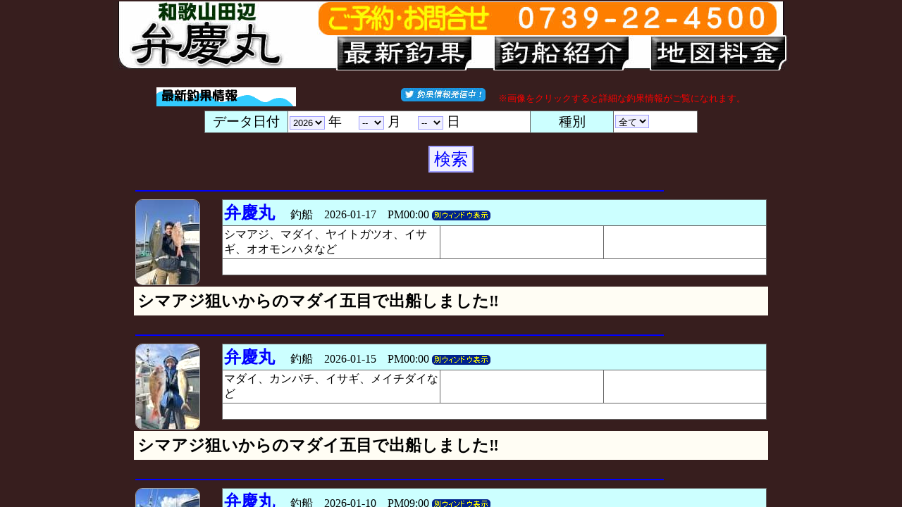

--- FILE ---
content_type: text/html
request_url: https://minnaga.com/benkeimaru/chiyoka.html
body_size: 714
content:
<!DOCTYPE HTML PUBLIC "-//W3C//DTD HTML 4.01 Transitional//EN">
<HTML>
<HEAD>
<META http-equiv="Content-Type" content="text/html; charset=Shift_JIS">
<META http-equiv="Content-Style-Type" content="text/css">
<META NAME="KEYWORDS" CONTENT="和歌山,田辺,弁慶丸,釣り,釣り船">
<META NAME="DESCRIPTION" CONTENT="和歌山 田辺の釣り船「弁慶丸」です。最新釣果をリアルタイム更新中！　和歌山田辺での船釣りをお楽しみください。仮眠所・無料駐車場をご用意しています">
<TITLE>和歌山 田辺 弁慶丸 | 最新釣果</TITLE>
<meta http-equiv="Pragma" content="no-cache" />
<meta http-equiv="cache-control" content="no-cache" />


</HEAD>
<FRAMESET rows="100,*" frameborder="NO" border="0">
<FRAME name="left" src="menu.html?2022" noresize marginwidth="0" marginheight="0" scrolling="NO">
<FRAME name="right" src="https://minnaga.com/system/benkei/contents/fish/fish_listup.php">
<NOFRAMES>
<BODY>
<P>このページを表示するには、フレームをサポートしているブラウザが必要です。<br><br>
キーワード：釣り大好きみんながドットこむ、和歌山　田辺　弁慶丸</P>
</BODY>
</NOFRAMES>
</FRAMESET>
</HTML>

--- FILE ---
content_type: text/html
request_url: https://minnaga.com/benkeimaru/menu.html?2022
body_size: 1604
content:
<!DOCTYPE HTML PUBLIC "-//W3C//DTD HTML 4.01 Transitional//EN">

<html>
<head>
<META NAME="KEYWORDS" CONTENT="和歌山,田辺,弁慶丸,釣り船">
<META NAME="DESCRIPTION" CONTENT="和歌山 田辺の釣り船「弁慶丸」です。ご予約・お問合せ0739-22-4500　最新釣果を随時更新しています。和歌山田辺での船釣りをお楽しみください。仮眠所・無料駐車場をご用意しています">
<TITLE>弁慶丸 | 和歌山 田辺　釣り船</TITLE>
<META http-equiv="Content-Type" content="text/html; charset=Shift_JIS">
<meta http-equiv="Pragma" content="no-cache" />
<meta http-equiv="cache-control" content="no-cache" />


<script language="JavaScript">
<!--
function MM_findObj(n, d) { //v4.01
  var p,i,x;  if(!d) d=document; if((p=n.indexOf("?"))>0&&parent.frames.length) {
    d=parent.frames[n.substring(p+1)].document; n=n.substring(0,p);}
  if(!(x=d[n])&&d.all) x=d.all[n]; for (i=0;!x&&i<d.forms.length;i++) x=d.forms[i][n];
  for(i=0;!x&&d.layers&&i<d.layers.length;i++) x=MM_findObj(n,d.layers[i].document);
  if(!x && d.getElementById) x=d.getElementById(n); return x;
}
function MM_swapImage() { //v3.0
  var i,j=0,x,a=MM_swapImage.arguments; document.MM_sr=new Array; for(i=0;i<(a.length-2);i+=3)
   if ((x=MM_findObj(a[i]))!=null){document.MM_sr[j++]=x; if(!x.oSrc) x.oSrc=x.src; x.src=a[i+2];}
}
function MM_swapImgRestore() { //v3.0
  var i,x,a=document.MM_sr; for(i=0;a&&i<a.length&&(x=a[i])&&x.oSrc;i++) x.src=x.oSrc;
}

function MM_preloadImages() { //v3.0
  var d=document; if(d.images){ if(!d.MM_p) d.MM_p=new Array();
    var i,j=d.MM_p.length,a=MM_preloadImages.arguments; for(i=0; i<a.length; i++)
    if (a[i].indexOf("#")!=0){ d.MM_p[j]=new Image; d.MM_p[j++].src=a[i];}}
}

//-->
</script>
<STYLE type="text/css">
<!--
BODY{
margin-top : 1px;
margin-left : 1px;
margin-right : 1px;
margin-bottom : 1px;
}
-->
</STYLE>
</head>
<body bgcolor="#371e1e" onLoad="MM_preloadImages('images/menu_r2_c2_s2.jpg','images/menu_r2_c3_s2.jpg','images/menu_r2_c4_s2.jpg');">
<CENTER>
<table border="0" cellpadding="0" cellspacing="0" width="960">
<!-- fwtable fwsrc="menu.png" fwpage="繝壹・繧ｸ 1" fwbase="menu.jpg" fwstyle="GoLive" fwdocid = "791674045" fwnested="0" -->

<tr>
<td><img src="images/spacer.gif" width="258" height="1" border="0" alt=""></td>
<td><img src="images/spacer.gif" width="265" height="1" border="0" alt=""></td>
<td><img src="images/spacer.gif" width="223" height="1" border="0" alt=""></td>
<td><img src="images/spacer.gif" width="214" height="1" border="0" alt=""></td>
<td><img src="images/spacer.gif" width="1" height="1" border="0" alt=""></td>
</tr>
<tr>
<td rowspan="2"><A href="https://minnaga.com/benkeimaru/" target="_top"><IMG name="menu_r1_c1" src="images/menu_r1_c1.jpg" width="258" height="100" border="0" alt="和歌山田辺の釣船　弁慶丸"></A></td>
<td colspan="3"><IMG name="menu_r1_c2" src="images/menu_r1_c2_002.jpg" width="702" height="48" border="0" alt="ご予約・お問合せ　0739-22-4500"></td>
<td><img src="images/spacer.gif" width="1" height="48" border="0" alt=""></td>
</tr>
<tr>
<td><a href="chiyoka.html" target="_top" onMouseOut="MM_swapImgRestore();" onMouseOver="MM_swapImage('menu_r2_c2','','images/menu_r2_c2_s2.jpg',1);"><img name="menu_r2_c2" src="images/menu_r2_c2.jpg" width="265" height="52" border="0" alt="弁慶丸　最新釣果"></a></td>
<td><a href="syokai.html" target="_top" onMouseOut="MM_swapImgRestore();" onMouseOver="MM_swapImage('menu_r2_c3','','images/menu_r2_c3_s2.jpg',1);"><img name="menu_r2_c3" src="images/menu_r2_c3.jpg" width="223" height="52" border="0" alt="弁慶丸の紹介"></a></td>
<td><a href="map.html" target="_top" onMouseOut="MM_swapImgRestore();" onMouseOver="MM_swapImage('menu_r2_c4','','images/menu_r2_c4_s2.jpg',1);"><img name="menu_r2_c4" src="images/menu_r2_c4.jpg" width="214" height="52" border="0" alt="弁慶丸　地図と料金"></a></td>
<td><img src="images/spacer.gif" width="1" height="52" border="0" alt=""></td>
</tr>

</table>
</CENTER>
</body>
</html>


--- FILE ---
content_type: text/html
request_url: https://minnaga.com/system/benkei/contents/fish/fish_listup.php
body_size: 4491
content:

<html>
<head>
<title>釣果情報一覧 | 釣り大好き！</title>
<meta http-equiv="Content-Type" content="text/html; charset=Shift_JIS">
<meta http-equiv="Content-Style-Type" content="text/css">
<link rel="stylesheet" href="../../../../funecss.css?202103" type="text/css">
<script type="text/javascript">
function uaLinkChanger($id,$url) {
    var link = document.getElementById($id);
    var ua = navigator.userAgent;
    if ((ua.indexOf('iPhone') > 0 && ua.indexOf('iPad') == -1) ||
        ua.indexOf('iPod') > 0 || ua.indexOf('Android') > 0) {
        link.href = $url;
    }
}
</script>
<script type="text/javascript">
(function(){
    var ua = navigator.userAgent.toUpperCase();
    if(ua.indexOf('IPHONE') != -1 || (ua.indexOf('ANDROID') != -1 && ua.indexOf('MOBILE') != -1)){
        location.href = 'fish_listup_sp.php';
    }
}());
</script>
<script src="https://flux-cdn.com/client/00722/minnaga_00858.min.js" async></script>

</head>

<body bgcolor="#371e1e"><center>

<!-- 広告開始 -->

<center>

<div data-as-slot-id="/00722/00858/PC/all_head_billboard_01"></div>

</center>

<!-- 広告終了 -->


	<table width="840" border="0" cellspacing="0" cellpadding="2">
		<tr>
			<td width="210">　</td>
			<td>　</td>
		</tr>
		<tr>
			<td width="210"><img src="../image/tit_chouka.gif" width="198" height="27"></td>
			<td class="tpc" align="right"><A target="_blank" href="https://twitter.com/minnaga_com/"><img src="../../../images/twitter_baner.png" width="130" height="19" border="0"></a>　※画像をクリックすると詳細な釣果情報がご覧になれます。</td>
		</tr>
		<tr>
			<td align="right" class="tpc" width="210"></td>
			<td align="right"></td>
		</tr>
	</table>

	<form method="post" action="./fish_listup.php">
	<input type="hidden" name="sea_gy_id" value="benkei">
<input type="hidden" name="sea_gy_id" value="benkei">
<input type="hidden" name="sea_year" value="">
<input type="hidden" name="sea_month" value="">
<input type="hidden" name="sea_day" value="">
	<table width="700" border="0" cellspacing="1" cellpadding="2" bgcolor="#666666">
		<tr bgcolor="#FFFFFF">
			<td width="100" bgcolor="#CCFFFF" align="center" class="tp" height="14">データ日付</td>
			<td width="300" class="tp" height="14">

				<select name="sea_year" class="input">
<option value="2026" selected>2026</option>
<option value="2025">2025</option>
<option value="2024">2024</option>
<option value="2023">2023</option>
<option value="2022">2022</option>
<option value="2021">2021</option>
<option value="2020">2020</option>
<option value="2019">2019</option>
<option value="2018">2018</option>
<option value="2017">2017</option>
<option value="2016">2016</option>
<option value="2015">2015</option>
<option value="2014">2014</option>
<option value="2013">2013</option>
<option value="2012">2012</option>
<option value="2011">2011</option>
<option value="2010">2010</option>
<option value="2009">2009</option>
<option value="2008">2008</option>
<option value="2007">2007</option>
<option value="2006">2006</option>
<option value="2005">2005</option>
<option value="2004">2004</option>
<option value="2003">2003</option>
<option value="2002">2002</option>
<option value="2001">2001</option>
<option value="2000">2000</option>
				</select>
				年　
				<select name="sea_month" class="input">
						<option value="">--</option>
<option value="01">01</option>
<option value="02">02</option>
<option value="03">03</option>
<option value="04">04</option>
<option value="05">05</option>
<option value="06">06</option>
<option value="07">07</option>
<option value="08">08</option>
<option value="09">09</option>
<option value="10">10</option>
<option value="11">11</option>
<option value="12">12</option>
				</select>
				月　
				<select name="sea_day" class="input">
						<option value="">--</option>
<option value="01">01</option>
<option value="02">02</option>
<option value="03">03</option>
<option value="04">04</option>
<option value="05">05</option>
<option value="06">06</option>
<option value="07">07</option>
<option value="08">08</option>
<option value="09">09</option>
<option value="10">10</option>
<option value="11">11</option>
<option value="12">12</option>
<option value="13">13</option>
<option value="14">14</option>
<option value="15">15</option>
<option value="16">16</option>
<option value="17">17</option>
<option value="18">18</option>
<option value="19">19</option>
<option value="20">20</option>
<option value="21">21</option>
<option value="22">22</option>
<option value="23">23</option>
<option value="24">24</option>
<option value="25">25</option>
<option value="26">26</option>
<option value="27">27</option>
<option value="28">28</option>
<option value="29">29</option>
<option value="30">30</option>
<option value="31">31</option>
				</select>
				日 </td>
			<td width="100"bgcolor="#CCFFFF" align="center" class="tp" >種別</td>
			<td width="100" class="tp">
				<select name="sea_class" class="input">
<option value="" selected>全て</option>
<option value="1">釣船</option>
				</select>
			</td>
		</tr>
	</table>
	<br>
	<input type="submit" value="検索" class="button">
	</form>



<!-- Listup_Data_Output Start -->
	<table width="900" border="0" cellspacing="0" cellpadding="2">
		<tr>
			<td colspan="2" height="20"><img src="../image/blue_space.gif" width="750" height="2">
			</td>
		</tr>
		<tr>
			<td height="120" width="121"><a href="./fish_details.php?sea_id=760350&cont_name=%95%D9%8Cc%8A%DB">
			<img src="../../../benkei/image_dir/thumb/tn_20260117120450_1.jpg?220644" style="filter: brightness(110%); contrast(110%); border: 1px solid #999999; border-radius: 10px;  "></a>
			</td>
			<td align="left" width="780" valign="top" height="120">
				<table width="100%" border="0" cellspacing="1" cellpadding="2" bgcolor="#666666">
					<tr bgcolor="#CCFFFF">
						<td colspan="3" class="tpz">
						<a href="https://minnaga.com/benkeimaru/" target="_blank" style="font-size : 24px;font-weight : bold;">
						弁慶丸						</a>　釣船　2026-01-17　PM00:00						<a href="./fish_details.php?sea_id=760350&cont_name=%95%D9%8Cc%8A%DB" target="_blank">
						<img src="../../../images/bo_detail.gif" align="absmiddle" border="0">
						</a>
						</td>
					</tr>
					<tr bgcolor="#FFFFFF">
						<td width="40%" class="tp2">シマアジ、マダイ、ヤイトガツオ、イサギ、オオモンハタなど</td>
						<td width="30%" class="tp2">
					</td>
						<td width="30%" class="tp2">
						</td>
					</tr>
					<tr bgcolor="#FFFFFF">
						<td colspan="3" class="tp2">　　　</td>
					</tr>
				</table>
			</td>
		</tr>
	</table>

	<table width="900" border="0" cellspacing="0" cellpadding="5">


					<tr bgcolor="#FFFdf4">
						<td colspan="3" class="tp">
							<B style="font-size : 23px;">シマアジ狙いからのマダイ五目で出船しました&#8252;&#65039;</B>
						</td>
					</tr>
				</table>
			</td>
		</tr>
	</table>
<br>






	<table width="900" border="0" cellspacing="0" cellpadding="2">
		<tr>
			<td colspan="2" height="20"><img src="../image/blue_space.gif" width="750" height="2">
			</td>
		</tr>
		<tr>
			<td height="120" width="121"><a href="./fish_details.php?sea_id=760244&cont_name=%95%D9%8Cc%8A%DB">
			<img src="../../../benkei/image_dir/thumb/tn_20260115125731_1.jpg?220644" style="filter: brightness(110%); contrast(110%); border: 1px solid #999999; border-radius: 10px;  "></a>
			</td>
			<td align="left" width="780" valign="top" height="120">
				<table width="100%" border="0" cellspacing="1" cellpadding="2" bgcolor="#666666">
					<tr bgcolor="#CCFFFF">
						<td colspan="3" class="tpz">
						<a href="https://minnaga.com/benkeimaru/" target="_blank" style="font-size : 24px;font-weight : bold;">
						弁慶丸						</a>　釣船　2026-01-15　PM00:00						<a href="./fish_details.php?sea_id=760244&cont_name=%95%D9%8Cc%8A%DB" target="_blank">
						<img src="../../../images/bo_detail.gif" align="absmiddle" border="0">
						</a>
						</td>
					</tr>
					<tr bgcolor="#FFFFFF">
						<td width="40%" class="tp2">マダイ、カンパチ、イサギ、メイチダイなど</td>
						<td width="30%" class="tp2">
					</td>
						<td width="30%" class="tp2">
						</td>
					</tr>
					<tr bgcolor="#FFFFFF">
						<td colspan="3" class="tp2">　　　</td>
					</tr>
				</table>
			</td>
		</tr>
	</table>

	<table width="900" border="0" cellspacing="0" cellpadding="5">


					<tr bgcolor="#FFFdf4">
						<td colspan="3" class="tp">
							<B style="font-size : 23px;">シマアジ狙いからのマダイ五目で出船しました&#8252;&#65039;</B>
						</td>
					</tr>
				</table>
			</td>
		</tr>
	</table>
<br>






	<table width="900" border="0" cellspacing="0" cellpadding="2">
		<tr>
			<td colspan="2" height="20"><img src="../image/blue_space.gif" width="750" height="2">
			</td>
		</tr>
		<tr>
			<td height="120" width="121"><a href="./fish_details.php?sea_id=760126&cont_name=%95%D9%8Cc%8A%DB">
			<img src="../../../benkei/image_dir/thumb/tn_20260111090739_1.jpg?220644" style="filter: brightness(110%); contrast(110%); border: 1px solid #999999; border-radius: 10px;  "></a>
			</td>
			<td align="left" width="780" valign="top" height="120">
				<table width="100%" border="0" cellspacing="1" cellpadding="2" bgcolor="#666666">
					<tr bgcolor="#CCFFFF">
						<td colspan="3" class="tpz">
						<a href="https://minnaga.com/benkeimaru/" target="_blank" style="font-size : 24px;font-weight : bold;">
						弁慶丸						</a>　釣船　2026-01-10　PM09:00						<a href="./fish_details.php?sea_id=760126&cont_name=%95%D9%8Cc%8A%DB" target="_blank">
						<img src="../../../images/bo_detail.gif" align="absmiddle" border="0">
						</a>
						</td>
					</tr>
					<tr bgcolor="#FFFFFF">
						<td width="40%" class="tp2">シマアジ、マダイ、カンパチ、イサギ、メイチダイなど</td>
						<td width="30%" class="tp2">
					</td>
						<td width="30%" class="tp2">
						</td>
					</tr>
					<tr bgcolor="#FFFFFF">
						<td colspan="3" class="tp2">　　　</td>
					</tr>
				</table>
			</td>
		</tr>
	</table>

	<table width="900" border="0" cellspacing="0" cellpadding="5">


					<tr bgcolor="#FFFdf4">
						<td colspan="3" class="tp">
							<B style="font-size : 23px;">シマアジ狙いからのマダイ五目で出船しました&#8252;&#65039;</B>
						</td>
					</tr>
				</table>
			</td>
		</tr>
	</table>
<br>






	<table width="900" border="0" cellspacing="0" cellpadding="2">
		<tr>
			<td colspan="2" height="20"><img src="../image/blue_space.gif" width="750" height="2">
			</td>
		</tr>
		<tr>
			<td height="120" width="121"><a href="./fish_details.php?sea_id=759903&cont_name=%95%D9%8Cc%8A%DB">
			<img src="../../../benkei/image_dir/thumb/tn_20260107123104_1.jpg?220644" style="filter: brightness(110%); contrast(110%); border: 1px solid #999999; border-radius: 10px;  "></a>
			</td>
			<td align="left" width="780" valign="top" height="120">
				<table width="100%" border="0" cellspacing="1" cellpadding="2" bgcolor="#666666">
					<tr bgcolor="#CCFFFF">
						<td colspan="3" class="tpz">
						<a href="https://minnaga.com/benkeimaru/" target="_blank" style="font-size : 24px;font-weight : bold;">
						弁慶丸						</a>　釣船　2026-01-07　PM00:00						<a href="./fish_details.php?sea_id=759903&cont_name=%95%D9%8Cc%8A%DB" target="_blank">
						<img src="../../../images/bo_detail.gif" align="absmiddle" border="0">
						</a>
						</td>
					</tr>
					<tr bgcolor="#FFFFFF">
						<td width="40%" class="tp2">シマアジ、マダイ、カンパチ、アオハタ、イサギなど</td>
						<td width="30%" class="tp2">
					</td>
						<td width="30%" class="tp2">
						</td>
					</tr>
					<tr bgcolor="#FFFFFF">
						<td colspan="3" class="tp2">　　　</td>
					</tr>
				</table>
			</td>
		</tr>
	</table>

	<table width="900" border="0" cellspacing="0" cellpadding="5">


					<tr bgcolor="#FFFdf4">
						<td colspan="3" class="tp">
							<B style="font-size : 23px;">シマアジ狙いからのマダイ五目で出船しました&#8252;&#65039;船中レギュラーサイズシマアジ3匹、ミニシマアジ1匹でした。</B>
						</td>
					</tr>
				</table>
			</td>
		</tr>
	</table>
<br>






	<table width="900" border="0" cellspacing="0" cellpadding="2">
		<tr>
			<td colspan="2" height="20"><img src="../image/blue_space.gif" width="750" height="2">
			</td>
		</tr>
		<tr>
			<td height="120" width="121"><a href="./fish_details.php?sea_id=759832&cont_name=%95%D9%8Cc%8A%DB">
			<img src="../../../benkei/image_dir/thumb/tn_20260105152733_1.jpg?220644" style="filter: brightness(110%); contrast(110%); border: 1px solid #999999; border-radius: 10px;  "></a>
			</td>
			<td align="left" width="780" valign="top" height="120">
				<table width="100%" border="0" cellspacing="1" cellpadding="2" bgcolor="#666666">
					<tr bgcolor="#CCFFFF">
						<td colspan="3" class="tpz">
						<a href="https://minnaga.com/benkeimaru/" target="_blank" style="font-size : 24px;font-weight : bold;">
						弁慶丸						</a>　釣船　2026-01-05　PM03:00						<a href="./fish_details.php?sea_id=759832&cont_name=%95%D9%8Cc%8A%DB" target="_blank">
						<img src="../../../images/bo_detail.gif" align="absmiddle" border="0">
						</a>
						</td>
					</tr>
					<tr bgcolor="#FFFFFF">
						<td width="40%" class="tp2">シマアジ、マダイ、カンパチ、コロダイ、チダイ、イサギなど</td>
						<td width="30%" class="tp2">
					</td>
						<td width="30%" class="tp2">
						</td>
					</tr>
					<tr bgcolor="#FFFFFF">
						<td colspan="3" class="tp2">　　　</td>
					</tr>
				</table>
			</td>
		</tr>
	</table>

	<table width="900" border="0" cellspacing="0" cellpadding="5">


					<tr bgcolor="#FFFdf4">
						<td colspan="3" class="tp">
							<B style="font-size : 23px;">シマアジ狙いからのマダイ五目で出船しました&#8252;&#65039;</B>
						</td>
					</tr>
				</table>
			</td>
		</tr>
	</table>
<br>






	<table width="900" border="0" cellspacing="0" cellpadding="2">
		<tr>
			<td colspan="2" height="20"><img src="../image/blue_space.gif" width="750" height="2">
			</td>
		</tr>
		<tr>
			<td height="120" width="121"><a href="./fish_details.php?sea_id=759676&cont_name=%95%D9%8Cc%8A%DB">
			<img src="../../../benkei/image_dir/thumb/tn_20260103080738_1.jpg?220644" style="filter: brightness(110%); contrast(110%); border: 1px solid #999999; border-radius: 10px;  "></a>
			</td>
			<td align="left" width="780" valign="top" height="120">
				<table width="100%" border="0" cellspacing="1" cellpadding="2" bgcolor="#666666">
					<tr bgcolor="#CCFFFF">
						<td colspan="3" class="tpz">
						<a href="https://minnaga.com/benkeimaru/" target="_blank" style="font-size : 24px;font-weight : bold;">
						弁慶丸						</a>　釣船　2026-01-03　AM08:00						<a href="./fish_details.php?sea_id=759676&cont_name=%95%D9%8Cc%8A%DB" target="_blank">
						<img src="../../../images/bo_detail.gif" align="absmiddle" border="0">
						</a>
						</td>
					</tr>
					<tr bgcolor="#FFFFFF">
						<td width="40%" class="tp2">シマアジ</td>
						<td width="30%" class="tp2">
					</td>
						<td width="30%" class="tp2">
						</td>
					</tr>
					<tr bgcolor="#FFFFFF">
						<td colspan="3" class="tp2">　　　</td>
					</tr>
				</table>
			</td>
		</tr>
	</table>

	<table width="900" border="0" cellspacing="0" cellpadding="5">


					<tr bgcolor="#FFFdf4">
						<td colspan="3" class="tp">
							<B style="font-size : 23px;">シマアジ狙いで出船しました&#8252;&#65039;船中シマアジ48&#12316;55cm3匹、マダイ 2匹、タマミ、メイチダイなど釣れました。強風、悪天候のため7時までの釣果です。</B>
						</td>
					</tr>
				</table>
			</td>
		</tr>
	</table>
<br>






	<table width="900" border="0" cellspacing="0" cellpadding="2">
		<tr>
			<td colspan="2" height="20"><img src="../image/blue_space.gif" width="750" height="2">
			</td>
		</tr>
		<tr>
			<td height="120" width="121"><a href="./fish_details.php?sea_id=759295&cont_name=%95%D9%8Cc%8A%DB">
			<img src="../../../benkei/image_dir/thumb/tn_20251229065052_1.jpg?220644" style="filter: brightness(110%); contrast(110%); border: 1px solid #999999; border-radius: 10px;  "></a>
			</td>
			<td align="left" width="780" valign="top" height="120">
				<table width="100%" border="0" cellspacing="1" cellpadding="2" bgcolor="#666666">
					<tr bgcolor="#CCFFFF">
						<td colspan="3" class="tpz">
						<a href="https://minnaga.com/benkeimaru/" target="_blank" style="font-size : 24px;font-weight : bold;">
						弁慶丸						</a>　釣船　2025-12-28　PM06:00						<a href="./fish_details.php?sea_id=759295&cont_name=%95%D9%8Cc%8A%DB" target="_blank">
						<img src="../../../images/bo_detail.gif" align="absmiddle" border="0">
						</a>
						</td>
					</tr>
					<tr bgcolor="#FFFFFF">
						<td width="40%" class="tp2">カンパチ、メジロ、小鯛、メイチダイ、イサギなど</td>
						<td width="30%" class="tp2">
					</td>
						<td width="30%" class="tp2">
						</td>
					</tr>
					<tr bgcolor="#FFFFFF">
						<td colspan="3" class="tp2">　　　</td>
					</tr>
				</table>
			</td>
		</tr>
	</table>

	<table width="900" border="0" cellspacing="0" cellpadding="5">


					<tr bgcolor="#FFFdf4">
						<td colspan="3" class="tp">
							<B style="font-size : 23px;">シマアジ狙いからのオキアミ五目で出船しました&#8252;&#65039;</B>
						</td>
					</tr>
				</table>
			</td>
		</tr>
	</table>
<br>






	<table width="900" border="0" cellspacing="0" cellpadding="2">
		<tr>
			<td colspan="2" height="20"><img src="../image/blue_space.gif" width="750" height="2">
			</td>
		</tr>
		<tr>
			<td height="120" width="121"><a href="./fish_details.php?sea_id=759154&cont_name=%95%D9%8Cc%8A%DB">
			<img src="../../../benkei/image_dir/thumb/tn_20251227171021_1.jpg?220644" style="filter: brightness(110%); contrast(110%); border: 1px solid #999999; border-radius: 10px;  "></a>
			</td>
			<td align="left" width="780" valign="top" height="120">
				<table width="100%" border="0" cellspacing="1" cellpadding="2" bgcolor="#666666">
					<tr bgcolor="#CCFFFF">
						<td colspan="3" class="tpz">
						<a href="https://minnaga.com/benkeimaru/" target="_blank" style="font-size : 24px;font-weight : bold;">
						弁慶丸						</a>　釣船　2025-12-27　PM05:00						<a href="./fish_details.php?sea_id=759154&cont_name=%95%D9%8Cc%8A%DB" target="_blank">
						<img src="../../../images/bo_detail.gif" align="absmiddle" border="0">
						</a>
						</td>
					</tr>
					<tr bgcolor="#FFFFFF">
						<td width="40%" class="tp2">メジロ、ヤイトガツオ、小鯛、メイチダイ、イサギなど</td>
						<td width="30%" class="tp2">
					</td>
						<td width="30%" class="tp2">
						</td>
					</tr>
					<tr bgcolor="#FFFFFF">
						<td colspan="3" class="tp2">　　　</td>
					</tr>
				</table>
			</td>
		</tr>
	</table>

	<table width="900" border="0" cellspacing="0" cellpadding="5">


					<tr bgcolor="#FFFdf4">
						<td colspan="3" class="tp">
							<B style="font-size : 23px;">シマアジ狙いからのオキアミ五目で出船しました&#8252;&#65039;</B>
						</td>
					</tr>
				</table>
			</td>
		</tr>
	</table>
<br>






	<table width="900" border="0" cellspacing="0" cellpadding="2">
		<tr>
			<td colspan="2" height="20"><img src="../image/blue_space.gif" width="750" height="2">
			</td>
		</tr>
		<tr>
			<td height="120" width="121"><a href="./fish_details.php?sea_id=759080&cont_name=%95%D9%8Cc%8A%DB">
			<img src="../../../benkei/image_dir/thumb/tn_20251225152946_1.jpg?220644" style="filter: brightness(110%); contrast(110%); border: 1px solid #999999; border-radius: 10px;  "></a>
			</td>
			<td align="left" width="780" valign="top" height="120">
				<table width="100%" border="0" cellspacing="1" cellpadding="2" bgcolor="#666666">
					<tr bgcolor="#CCFFFF">
						<td colspan="3" class="tpz">
						<a href="https://minnaga.com/benkeimaru/" target="_blank" style="font-size : 24px;font-weight : bold;">
						弁慶丸						</a>　釣船　2025-12-25　PM03:00						<a href="./fish_details.php?sea_id=759080&cont_name=%95%D9%8Cc%8A%DB" target="_blank">
						<img src="../../../images/bo_detail.gif" align="absmiddle" border="0">
						</a>
						</td>
					</tr>
					<tr bgcolor="#FFFFFF">
						<td width="40%" class="tp2">マダイ、メジロ、石鯛、イサギ、オオモンハタなど</td>
						<td width="30%" class="tp2">
					</td>
						<td width="30%" class="tp2">
						</td>
					</tr>
					<tr bgcolor="#FFFFFF">
						<td colspan="3" class="tp2">　　　</td>
					</tr>
				</table>
			</td>
		</tr>
	</table>

	<table width="900" border="0" cellspacing="0" cellpadding="5">


					<tr bgcolor="#FFFdf4">
						<td colspan="3" class="tp">
							<B style="font-size : 23px;">シマアジ狙いからのオキアミ五目で出船しました&#8252;&#65039;</B>
						</td>
					</tr>
				</table>
			</td>
		</tr>
	</table>
<br>




<script async src="https://pagead2.googlesyndication.com/pagead/js/adsbygoogle.js?client=ca-pub-6020316418785415"
     crossorigin="anonymous"></script>
<!-- 728x90, 釣船釣果ページ用 -->
<ins class="adsbygoogle"
     style="display:inline-block;width:728px;height:90px"
     data-ad-client="ca-pub-6020316418785415"
     data-ad-slot="0203843300"></ins>
<script>
     (adsbygoogle = window.adsbygoogle || []).push({});
</script><br>



	<table width="900" border="0" cellspacing="0" cellpadding="2">
		<tr>
			<td colspan="2" height="20"><img src="../image/blue_space.gif" width="750" height="2">
			</td>
		</tr>
		<tr>
			<td height="120" width="121"><a href="./fish_details.php?sea_id=758900&cont_name=%95%D9%8Cc%8A%DB">
			<img src="../../../benkei/image_dir/thumb/tn_20251222105856_1.jpg?220644" style="filter: brightness(110%); contrast(110%); border: 1px solid #999999; border-radius: 10px;  "></a>
			</td>
			<td align="left" width="780" valign="top" height="120">
				<table width="100%" border="0" cellspacing="1" cellpadding="2" bgcolor="#666666">
					<tr bgcolor="#CCFFFF">
						<td colspan="3" class="tpz">
						<a href="https://minnaga.com/benkeimaru/" target="_blank" style="font-size : 24px;font-weight : bold;">
						弁慶丸						</a>　釣船　2025-12-22　AM10:00						<a href="./fish_details.php?sea_id=758900&cont_name=%95%D9%8Cc%8A%DB" target="_blank">
						<img src="../../../images/bo_detail.gif" align="absmiddle" border="0">
						</a>
						</td>
					</tr>
					<tr bgcolor="#FFFFFF">
						<td width="40%" class="tp2">シマアジ、メイチダイ、マダイ、オオモンハタ、コロダイ、イサギなど</td>
						<td width="30%" class="tp2">
					</td>
						<td width="30%" class="tp2">
						</td>
					</tr>
					<tr bgcolor="#FFFFFF">
						<td colspan="3" class="tp2">　　　</td>
					</tr>
				</table>
			</td>
		</tr>
	</table>

	<table width="900" border="0" cellspacing="0" cellpadding="5">


					<tr bgcolor="#FFFdf4">
						<td colspan="3" class="tp">
							<B style="font-size : 23px;">シマアジ狙いからのオキアミ五目で出船しました&#8252;&#65039; 船中シマアジ5匹、バラシ5回でした</B>
						</td>
					</tr>
				</table>
			</td>
		</tr>
	</table>
<br>






	<table width="900" border="0" cellspacing="0" cellpadding="2">
		<tr>
			<td colspan="2" height="20"><img src="../image/blue_space.gif" width="750" height="2">
			</td>
		</tr>
		<tr>
			<td height="120" width="121"><a href="./fish_details.php?sea_id=758727&cont_name=%95%D9%8Cc%8A%DB">
			<img src="../../../benkei/image_dir/thumb/tn_20251220122233_1.jpg?220644" style="filter: brightness(110%); contrast(110%); border: 1px solid #999999; border-radius: 10px;  "></a>
			</td>
			<td align="left" width="780" valign="top" height="120">
				<table width="100%" border="0" cellspacing="1" cellpadding="2" bgcolor="#666666">
					<tr bgcolor="#CCFFFF">
						<td colspan="3" class="tpz">
						<a href="https://minnaga.com/benkeimaru/" target="_blank" style="font-size : 24px;font-weight : bold;">
						弁慶丸						</a>　釣船　2025-12-20　PM00:00						<a href="./fish_details.php?sea_id=758727&cont_name=%95%D9%8Cc%8A%DB" target="_blank">
						<img src="../../../images/bo_detail.gif" align="absmiddle" border="0">
						</a>
						</td>
					</tr>
					<tr bgcolor="#FFFFFF">
						<td width="40%" class="tp2">シマアジ、マダイ、オオモンハタ、メイチダイ、イサギなど</td>
						<td width="30%" class="tp2">
					</td>
						<td width="30%" class="tp2">
						</td>
					</tr>
					<tr bgcolor="#FFFFFF">
						<td colspan="3" class="tp2">　　　</td>
					</tr>
				</table>
			</td>
		</tr>
	</table>

	<table width="900" border="0" cellspacing="0" cellpadding="5">


					<tr bgcolor="#FFFdf4">
						<td colspan="3" class="tp">
							<B style="font-size : 23px;">シマアジ狙いからのオキアミ五目で出船しました&#8252;&#65039;</B>
						</td>
					</tr>
				</table>
			</td>
		</tr>
	</table>
<br>






	<table width="900" border="0" cellspacing="0" cellpadding="2">
		<tr>
			<td colspan="2" height="20"><img src="../image/blue_space.gif" width="750" height="2">
			</td>
		</tr>
		<tr>
			<td height="120" width="121"><a href="./fish_details.php?sea_id=758656&cont_name=%95%D9%8Cc%8A%DB">
			<img src="../../../benkei/image_dir/thumb/tn_20251219122148_1.jpg?220644" style="filter: brightness(110%); contrast(110%); border: 1px solid #999999; border-radius: 10px;  "></a>
			</td>
			<td align="left" width="780" valign="top" height="120">
				<table width="100%" border="0" cellspacing="1" cellpadding="2" bgcolor="#666666">
					<tr bgcolor="#CCFFFF">
						<td colspan="3" class="tpz">
						<a href="https://minnaga.com/benkeimaru/" target="_blank" style="font-size : 24px;font-weight : bold;">
						弁慶丸						</a>　釣船　2025-12-19　PM00:00						<a href="./fish_details.php?sea_id=758656&cont_name=%95%D9%8Cc%8A%DB" target="_blank">
						<img src="../../../images/bo_detail.gif" align="absmiddle" border="0">
						</a>
						</td>
					</tr>
					<tr bgcolor="#FFFFFF">
						<td width="40%" class="tp2">シマアジ、ヤイトガツオ、マダイ、カンパチ、コロダイ、メジロなど</td>
						<td width="30%" class="tp2">
					</td>
						<td width="30%" class="tp2">
						</td>
					</tr>
					<tr bgcolor="#FFFFFF">
						<td colspan="3" class="tp2">　　　</td>
					</tr>
				</table>
			</td>
		</tr>
	</table>

	<table width="900" border="0" cellspacing="0" cellpadding="5">


					<tr bgcolor="#FFFdf4">
						<td colspan="3" class="tp">
							<B style="font-size : 23px;">シマアジ狙いからのオキアミ五目で出船しました&#8252;&#65039;</B>
						</td>
					</tr>
				</table>
			</td>
		</tr>
	</table>
<br>






	<table width="900" border="0" cellspacing="0" cellpadding="2">
		<tr>
			<td colspan="2" height="20"><img src="../image/blue_space.gif" width="750" height="2">
			</td>
		</tr>
		<tr>
			<td height="120" width="121"><a href="./fish_details.php?sea_id=758581&cont_name=%95%D9%8Cc%8A%DB">
			<img src="../../../benkei/image_dir/thumb/tn_20251218115157_1.jpg?220644" style="filter: brightness(110%); contrast(110%); border: 1px solid #999999; border-radius: 10px;  "></a>
			</td>
			<td align="left" width="780" valign="top" height="120">
				<table width="100%" border="0" cellspacing="1" cellpadding="2" bgcolor="#666666">
					<tr bgcolor="#CCFFFF">
						<td colspan="3" class="tpz">
						<a href="https://minnaga.com/benkeimaru/" target="_blank" style="font-size : 24px;font-weight : bold;">
						弁慶丸						</a>　釣船　2025-12-18　AM11:00						<a href="./fish_details.php?sea_id=758581&cont_name=%95%D9%8Cc%8A%DB" target="_blank">
						<img src="../../../images/bo_detail.gif" align="absmiddle" border="0">
						</a>
						</td>
					</tr>
					<tr bgcolor="#FFFFFF">
						<td width="40%" class="tp2">シマアジ、マダイ、メイチダイ、イサギなど</td>
						<td width="30%" class="tp2">
					</td>
						<td width="30%" class="tp2">
						</td>
					</tr>
					<tr bgcolor="#FFFFFF">
						<td colspan="3" class="tp2">　　　</td>
					</tr>
				</table>
			</td>
		</tr>
	</table>

	<table width="900" border="0" cellspacing="0" cellpadding="5">


					<tr bgcolor="#FFFdf4">
						<td colspan="3" class="tp">
							<B style="font-size : 23px;">シマアジ狙いからのオキアミ五目で出船しました&#8252;&#65039;</B>
						</td>
					</tr>
				</table>
			</td>
		</tr>
	</table>
<br>






	<table width="900" border="0" cellspacing="0" cellpadding="2">
		<tr>
			<td colspan="2" height="20"><img src="../image/blue_space.gif" width="750" height="2">
			</td>
		</tr>
		<tr>
			<td height="120" width="121"><a href="./fish_details.php?sea_id=758496&cont_name=%95%D9%8Cc%8A%DB">
			<img src="../../../benkei/image_dir/thumb/tn_20251217103236_1.jpg?220644" style="filter: brightness(110%); contrast(110%); border: 1px solid #999999; border-radius: 10px;  "></a>
			</td>
			<td align="left" width="780" valign="top" height="120">
				<table width="100%" border="0" cellspacing="1" cellpadding="2" bgcolor="#666666">
					<tr bgcolor="#CCFFFF">
						<td colspan="3" class="tpz">
						<a href="https://minnaga.com/benkeimaru/" target="_blank" style="font-size : 24px;font-weight : bold;">
						弁慶丸						</a>　釣船　2025-12-17　AM10:00						<a href="./fish_details.php?sea_id=758496&cont_name=%95%D9%8Cc%8A%DB" target="_blank">
						<img src="../../../images/bo_detail.gif" align="absmiddle" border="0">
						</a>
						</td>
					</tr>
					<tr bgcolor="#FFFFFF">
						<td width="40%" class="tp2">シマアジ、マダイ、イサギ、コロダイなど</td>
						<td width="30%" class="tp2">
					</td>
						<td width="30%" class="tp2">
						</td>
					</tr>
					<tr bgcolor="#FFFFFF">
						<td colspan="3" class="tp2">　　　</td>
					</tr>
				</table>
			</td>
		</tr>
	</table>

	<table width="900" border="0" cellspacing="0" cellpadding="5">


					<tr bgcolor="#FFFdf4">
						<td colspan="3" class="tp">
							<B style="font-size : 23px;">シマアジ狙いからのオキアミ五目で出船しました&#8252;&#65039;</B>
						</td>
					</tr>
				</table>
			</td>
		</tr>
	</table>
<br>






	<table width="900" border="0" cellspacing="0" cellpadding="2">
		<tr>
			<td colspan="2" height="20"><img src="../image/blue_space.gif" width="750" height="2">
			</td>
		</tr>
		<tr>
			<td height="120" width="121"><a href="./fish_details.php?sea_id=758136&cont_name=%95%D9%8Cc%8A%DB">
			<img src="../../../benkei/image_dir/thumb/tn_20251211104259_1.jpg?220644" style="filter: brightness(110%); contrast(110%); border: 1px solid #999999; border-radius: 10px;  "></a>
			</td>
			<td align="left" width="780" valign="top" height="120">
				<table width="100%" border="0" cellspacing="1" cellpadding="2" bgcolor="#666666">
					<tr bgcolor="#CCFFFF">
						<td colspan="3" class="tpz">
						<a href="https://minnaga.com/benkeimaru/" target="_blank" style="font-size : 24px;font-weight : bold;">
						弁慶丸						</a>　釣船　2025-12-11　AM10:00						<a href="./fish_details.php?sea_id=758136&cont_name=%95%D9%8Cc%8A%DB" target="_blank">
						<img src="../../../images/bo_detail.gif" align="absmiddle" border="0">
						</a>
						</td>
					</tr>
					<tr bgcolor="#FFFFFF">
						<td width="40%" class="tp2">シマアジ、カンパチ、マダイなど</td>
						<td width="30%" class="tp2">
					</td>
						<td width="30%" class="tp2">
						</td>
					</tr>
					<tr bgcolor="#FFFFFF">
						<td colspan="3" class="tp2">　　　</td>
					</tr>
				</table>
			</td>
		</tr>
	</table>

	<table width="900" border="0" cellspacing="0" cellpadding="5">


					<tr bgcolor="#FFFdf4">
						<td colspan="3" class="tp">
							<B style="font-size : 23px;">シマアジ狙いからのオキアミ五目で出船しました&#8252;&#65039;船中シマアジ 2匹、マダイ、カンパチ、メイチダイ、イサギなど釣れました。</B>
						</td>
					</tr>
				</table>
			</td>
		</tr>
	</table>
<br>






	<table width="900" border="0" cellspacing="0" cellpadding="2">
		<tr>
			<td colspan="2" height="20"><img src="../image/blue_space.gif" width="750" height="2">
			</td>
		</tr>
		<tr>
			<td height="120" width="121"><a href="./fish_details.php?sea_id=758032&cont_name=%95%D9%8Cc%8A%DB">
			<img src="../../../benkei/image_dir/thumb/tn_20251210110252_1.jpg?220644" style="filter: brightness(110%); contrast(110%); border: 1px solid #999999; border-radius: 10px;  "></a>
			</td>
			<td align="left" width="780" valign="top" height="120">
				<table width="100%" border="0" cellspacing="1" cellpadding="2" bgcolor="#666666">
					<tr bgcolor="#CCFFFF">
						<td colspan="3" class="tpz">
						<a href="https://minnaga.com/benkeimaru/" target="_blank" style="font-size : 24px;font-weight : bold;">
						弁慶丸						</a>　釣船　2025-12-10　AM11:00						<a href="./fish_details.php?sea_id=758032&cont_name=%95%D9%8Cc%8A%DB" target="_blank">
						<img src="../../../images/bo_detail.gif" align="absmiddle" border="0">
						</a>
						</td>
					</tr>
					<tr bgcolor="#FFFFFF">
						<td width="40%" class="tp2">シマアジ、マダイ、メイチダイ、イサギなど</td>
						<td width="30%" class="tp2">
					</td>
						<td width="30%" class="tp2">
						</td>
					</tr>
					<tr bgcolor="#FFFFFF">
						<td colspan="3" class="tp2">　　　</td>
					</tr>
				</table>
			</td>
		</tr>
	</table>

	<table width="900" border="0" cellspacing="0" cellpadding="5">


					<tr bgcolor="#FFFdf4">
						<td colspan="3" class="tp">
							<B style="font-size : 23px;">シマアジ狙いからのオキアミ五目で出船しました&#8252;&#65039;船中シマアジ46&#12316;50cm5匹、マダイ、カンパチ、メイチダイ、イサギなど釣れました</B>
						</td>
					</tr>
				</table>
			</td>
		</tr>
	</table>
<br>






	<table width="900" border="0" cellspacing="0" cellpadding="2">
		<tr>
			<td colspan="2" height="20"><img src="../image/blue_space.gif" width="750" height="2">
			</td>
		</tr>
		<tr>
			<td height="120" width="121"><a href="./fish_details.php?sea_id=757993&cont_name=%95%D9%8Cc%8A%DB">
			<img src="../../../benkei/image_dir/thumb/tn_20251209151932_1.jpg?220644" style="filter: brightness(110%); contrast(110%); border: 1px solid #999999; border-radius: 10px;  "></a>
			</td>
			<td align="left" width="780" valign="top" height="120">
				<table width="100%" border="0" cellspacing="1" cellpadding="2" bgcolor="#666666">
					<tr bgcolor="#CCFFFF">
						<td colspan="3" class="tpz">
						<a href="https://minnaga.com/benkeimaru/" target="_blank" style="font-size : 24px;font-weight : bold;">
						弁慶丸						</a>　釣船　2025-12-09　PM03:00						<a href="./fish_details.php?sea_id=757993&cont_name=%95%D9%8Cc%8A%DB" target="_blank">
						<img src="../../../images/bo_detail.gif" align="absmiddle" border="0">
						</a>
						</td>
					</tr>
					<tr bgcolor="#FFFFFF">
						<td width="40%" class="tp2">シマアジ、マダイ、メジロ、メイチダイ、イサギなど</td>
						<td width="30%" class="tp2">
					</td>
						<td width="30%" class="tp2">
						</td>
					</tr>
					<tr bgcolor="#FFFFFF">
						<td colspan="3" class="tp2">　　　</td>
					</tr>
				</table>
			</td>
		</tr>
	</table>

	<table width="900" border="0" cellspacing="0" cellpadding="5">


					<tr bgcolor="#FFFdf4">
						<td colspan="3" class="tp">
							<B style="font-size : 23px;">シマアジ狙いからのオキアミ五目で出船しました&#8252;&#65039;</B>
						</td>
					</tr>
				</table>
			</td>
		</tr>
	</table>
<br>






	<table width="900" border="0" cellspacing="0" cellpadding="2">
		<tr>
			<td colspan="2" height="20"><img src="../image/blue_space.gif" width="750" height="2">
			</td>
		</tr>
		<tr>
			<td height="120" width="121"><a href="./fish_details.php?sea_id=757934&cont_name=%95%D9%8Cc%8A%DB">
			<img src="../../../benkei/image_dir/thumb/tn_20251208163242_1.jpg?220644" style="filter: brightness(110%); contrast(110%); border: 1px solid #999999; border-radius: 10px;  "></a>
			</td>
			<td align="left" width="780" valign="top" height="120">
				<table width="100%" border="0" cellspacing="1" cellpadding="2" bgcolor="#666666">
					<tr bgcolor="#CCFFFF">
						<td colspan="3" class="tpz">
						<a href="https://minnaga.com/benkeimaru/" target="_blank" style="font-size : 24px;font-weight : bold;">
						弁慶丸						</a>　釣船　2025-12-08　PM04:00						<a href="./fish_details.php?sea_id=757934&cont_name=%95%D9%8Cc%8A%DB" target="_blank">
						<img src="../../../images/bo_detail.gif" align="absmiddle" border="0">
						</a>
						</td>
					</tr>
					<tr bgcolor="#FFFFFF">
						<td width="40%" class="tp2">シマアジ、マダイ、メイチダイ、オオモンハタ、イサギなど</td>
						<td width="30%" class="tp2">
					</td>
						<td width="30%" class="tp2">
						</td>
					</tr>
					<tr bgcolor="#FFFFFF">
						<td colspan="3" class="tp2">　　　</td>
					</tr>
				</table>
			</td>
		</tr>
	</table>

	<table width="900" border="0" cellspacing="0" cellpadding="5">


					<tr bgcolor="#FFFdf4">
						<td colspan="3" class="tp">
							<B style="font-size : 23px;">シマアジ狙いからのオキアミ五目で出船しました&#8252;&#65039;船中、シマアジ3匹、マダイ、メイチダイ、オオモンハタ、イサギなど釣れました。</B>
						</td>
					</tr>
				</table>
			</td>
		</tr>
	</table>
<br>






	<table width="900" border="0" cellspacing="0" cellpadding="2">
		<tr>
			<td colspan="2" height="20"><img src="../image/blue_space.gif" width="750" height="2">
			</td>
		</tr>
		<tr>
			<td height="120" width="121"><a href="./fish_details.php?sea_id=757845&cont_name=%95%D9%8Cc%8A%DB">
			<img src="../../../benkei/image_dir/thumb/tn_20251207163118_1.jpg?220644" style="filter: brightness(110%); contrast(110%); border: 1px solid #999999; border-radius: 10px;  "></a>
			</td>
			<td align="left" width="780" valign="top" height="120">
				<table width="100%" border="0" cellspacing="1" cellpadding="2" bgcolor="#666666">
					<tr bgcolor="#CCFFFF">
						<td colspan="3" class="tpz">
						<a href="https://minnaga.com/benkeimaru/" target="_blank" style="font-size : 24px;font-weight : bold;">
						弁慶丸						</a>　釣船　2025-12-07　PM04:00						<a href="./fish_details.php?sea_id=757845&cont_name=%95%D9%8Cc%8A%DB" target="_blank">
						<img src="../../../images/bo_detail.gif" align="absmiddle" border="0">
						</a>
						</td>
					</tr>
					<tr bgcolor="#FFFFFF">
						<td width="40%" class="tp2">シマアジ、マダイ、カンパチ、イサキ、メイチダイなど</td>
						<td width="30%" class="tp2">
					</td>
						<td width="30%" class="tp2">
						</td>
					</tr>
					<tr bgcolor="#FFFFFF">
						<td colspan="3" class="tp2">　　　</td>
					</tr>
				</table>
			</td>
		</tr>
	</table>

	<table width="900" border="0" cellspacing="0" cellpadding="5">


					<tr bgcolor="#FFFdf4">
						<td colspan="3" class="tp">
							<B style="font-size : 23px;">シマアジ狙いからのオキアミ五目で出船しました&#8252;&#65039;船中シマアジ47&#12316;63cm11匹、カンパチ、マダイ、イサギ、など釣れました。</B>
						</td>
					</tr>
				</table>
			</td>
		</tr>
	</table>
<br>




<script async src="https://pagead2.googlesyndication.com/pagead/js/adsbygoogle.js?client=ca-pub-6020316418785415"
     crossorigin="anonymous"></script>
<!-- 728x90, 釣船釣果ページ用 -->
<ins class="adsbygoogle"
     style="display:inline-block;width:728px;height:90px"
     data-ad-client="ca-pub-6020316418785415"
     data-ad-slot="0203843300"></ins>
<script>
     (adsbygoogle = window.adsbygoogle || []).push({});
</script><br>



	<table width="900" border="0" cellspacing="0" cellpadding="2">
		<tr>
			<td colspan="2" height="20"><img src="../image/blue_space.gif" width="750" height="2">
			</td>
		</tr>
		<tr>
			<td height="120" width="121"><a href="./fish_details.php?sea_id=757572&cont_name=%95%D9%8Cc%8A%DB">
			<img src="../../../benkei/image_dir/thumb/tn_20251203161746_1.jpg?220644" style="filter: brightness(110%); contrast(110%); border: 1px solid #999999; border-radius: 10px;  "></a>
			</td>
			<td align="left" width="780" valign="top" height="120">
				<table width="100%" border="0" cellspacing="1" cellpadding="2" bgcolor="#666666">
					<tr bgcolor="#CCFFFF">
						<td colspan="3" class="tpz">
						<a href="https://minnaga.com/benkeimaru/" target="_blank" style="font-size : 24px;font-weight : bold;">
						弁慶丸						</a>　釣船　2025-12-03　PM04:00						<a href="./fish_details.php?sea_id=757572&cont_name=%95%D9%8Cc%8A%DB" target="_blank">
						<img src="../../../images/bo_detail.gif" align="absmiddle" border="0">
						</a>
						</td>
					</tr>
					<tr bgcolor="#FFFFFF">
						<td width="40%" class="tp2">シマアジ、マダイ、メイチダイ、オオモンハタ、タマミなど</td>
						<td width="30%" class="tp2">
					</td>
						<td width="30%" class="tp2">
						</td>
					</tr>
					<tr bgcolor="#FFFFFF">
						<td colspan="3" class="tp2">　　　</td>
					</tr>
				</table>
			</td>
		</tr>
	</table>

	<table width="900" border="0" cellspacing="0" cellpadding="5">


					<tr bgcolor="#FFFdf4">
						<td colspan="3" class="tp">
							<B style="font-size : 23px;">シマアジ狙いで出船しました&#8252;&#65039;船中、シマアジ4匹、マダイ、タマミ、メイチダイなど釣れました。&nbsp;</B>
						</td>
					</tr>
				</table>
			</td>
		</tr>
	</table>
<br>






	<table width="900" border="0" cellspacing="0" cellpadding="2">
		<tr>
			<td colspan="2" height="20"><img src="../image/blue_space.gif" width="750" height="2">
			</td>
		</tr>
		<tr>
			<td height="120" width="121"><a href="./fish_details.php?sea_id=757514&cont_name=%95%D9%8Cc%8A%DB">
			<img src="../../../benkei/image_dir/thumb/tn_20251202164443_1.jpg?220644" style="filter: brightness(110%); contrast(110%); border: 1px solid #999999; border-radius: 10px;  "></a>
			</td>
			<td align="left" width="780" valign="top" height="120">
				<table width="100%" border="0" cellspacing="1" cellpadding="2" bgcolor="#666666">
					<tr bgcolor="#CCFFFF">
						<td colspan="3" class="tpz">
						<a href="https://minnaga.com/benkeimaru/" target="_blank" style="font-size : 24px;font-weight : bold;">
						弁慶丸						</a>　釣船　2025-12-02　PM04:00						<a href="./fish_details.php?sea_id=757514&cont_name=%95%D9%8Cc%8A%DB" target="_blank">
						<img src="../../../images/bo_detail.gif" align="absmiddle" border="0">
						</a>
						</td>
					</tr>
					<tr bgcolor="#FFFFFF">
						<td width="40%" class="tp2">シマアジ、ヤイトガツオ、マダイ、イサギ、コロダイ、タマミなど</td>
						<td width="30%" class="tp2">
					</td>
						<td width="30%" class="tp2">
						</td>
					</tr>
					<tr bgcolor="#FFFFFF">
						<td colspan="3" class="tp2">　　　</td>
					</tr>
				</table>
			</td>
		</tr>
	</table>

	<table width="900" border="0" cellspacing="0" cellpadding="5">


					<tr bgcolor="#FFFdf4">
						<td colspan="3" class="tp">
							<B style="font-size : 23px;">シマアジ狙いからのオキアミ五目で出船しました&#8252;&#65039; 船中シマアジ 2匹、ミニシマアジ4匹、カンパチ、マダイなど釣れました&#8252;&#65039;</B>
						</td>
					</tr>
				</table>
			</td>
		</tr>
	</table>
<br>






	<table width="900" border="0" cellspacing="0" cellpadding="2">
		<tr>
			<td colspan="2" height="20"><img src="../image/blue_space.gif" width="750" height="2">
			</td>
		</tr>
		<tr>
			<td height="120" width="121"><a href="./fish_details.php?sea_id=757419&cont_name=%95%D9%8Cc%8A%DB">
			<img src="../../../benkei/image_dir/thumb/tn_20251201162644_1.jpg?220644" style="filter: brightness(110%); contrast(110%); border: 1px solid #999999; border-radius: 10px;  "></a>
			</td>
			<td align="left" width="780" valign="top" height="120">
				<table width="100%" border="0" cellspacing="1" cellpadding="2" bgcolor="#666666">
					<tr bgcolor="#CCFFFF">
						<td colspan="3" class="tpz">
						<a href="https://minnaga.com/benkeimaru/" target="_blank" style="font-size : 24px;font-weight : bold;">
						弁慶丸						</a>　釣船　2025-12-01　PM04:00						<a href="./fish_details.php?sea_id=757419&cont_name=%95%D9%8Cc%8A%DB" target="_blank">
						<img src="../../../images/bo_detail.gif" align="absmiddle" border="0">
						</a>
						</td>
					</tr>
					<tr bgcolor="#FFFFFF">
						<td width="40%" class="tp2">シマアジ、ヤイトガツオ、マダイ、イサギなど</td>
						<td width="30%" class="tp2">
					</td>
						<td width="30%" class="tp2">
						</td>
					</tr>
					<tr bgcolor="#FFFFFF">
						<td colspan="3" class="tp2">　　　</td>
					</tr>
				</table>
			</td>
		</tr>
	</table>

	<table width="900" border="0" cellspacing="0" cellpadding="5">


					<tr bgcolor="#FFFdf4">
						<td colspan="3" class="tp">
							<B style="font-size : 23px;">シマアジ狙いからのオキアミ五目で出船しました&#8252;&#65039; レギュラーサイズシマアジ 2匹、ミニシマアジ5匹、良型ヤイトガツオ、マダイなど釣れました。</B>
						</td>
					</tr>
				</table>
			</td>
		</tr>
	</table>
<br>






	<table width="900" border="0" cellspacing="0" cellpadding="2">
		<tr>
			<td colspan="2" height="20"><img src="../image/blue_space.gif" width="750" height="2">
			</td>
		</tr>
		<tr>
			<td height="120" width="121"><a href="./fish_details.php?sea_id=757234&cont_name=%95%D9%8Cc%8A%DB">
			<img src="../../../benkei/image_dir/thumb/tn_20251130114204_1.jpg?220644" style="filter: brightness(110%); contrast(110%); border: 1px solid #999999; border-radius: 10px;  "></a>
			</td>
			<td align="left" width="780" valign="top" height="120">
				<table width="100%" border="0" cellspacing="1" cellpadding="2" bgcolor="#666666">
					<tr bgcolor="#CCFFFF">
						<td colspan="3" class="tpz">
						<a href="https://minnaga.com/benkeimaru/" target="_blank" style="font-size : 24px;font-weight : bold;">
						弁慶丸						</a>　釣船　2025-11-30　AM11:00						<a href="./fish_details.php?sea_id=757234&cont_name=%95%D9%8Cc%8A%DB" target="_blank">
						<img src="../../../images/bo_detail.gif" align="absmiddle" border="0">
						</a>
						</td>
					</tr>
					<tr bgcolor="#FFFFFF">
						<td width="40%" class="tp2">マダイ、ヤイトガツオ、イサギなど</td>
						<td width="30%" class="tp2">
					</td>
						<td width="30%" class="tp2">
						</td>
					</tr>
					<tr bgcolor="#FFFFFF">
						<td colspan="3" class="tp2">　　　</td>
					</tr>
				</table>
			</td>
		</tr>
	</table>

	<table width="900" border="0" cellspacing="0" cellpadding="5">


					<tr bgcolor="#FFFdf4">
						<td colspan="3" class="tp">
							<B style="font-size : 23px;">シマアジ狙いからのオキアミ五目で出船しました&#8252;&#65039; シマアジはダメでしたがマダイ、ヤイトガツオ、イサギなど釣れました&#8252;&#65039;</B>
						</td>
					</tr>
				</table>
			</td>
		</tr>
	</table>
<br>






	<table width="900" border="0" cellspacing="0" cellpadding="2">
		<tr>
			<td colspan="2" height="20"><img src="../image/blue_space.gif" width="750" height="2">
			</td>
		</tr>
		<tr>
			<td height="120" width="121"><a href="./fish_details.php?sea_id=757194&cont_name=%95%D9%8Cc%8A%DB">
			<img src="../../../benkei/image_dir/thumb/tn_20251129174129_1.jpg?220644" style="filter: brightness(110%); contrast(110%); border: 1px solid #999999; border-radius: 10px;  "></a>
			</td>
			<td align="left" width="780" valign="top" height="120">
				<table width="100%" border="0" cellspacing="1" cellpadding="2" bgcolor="#666666">
					<tr bgcolor="#CCFFFF">
						<td colspan="3" class="tpz">
						<a href="https://minnaga.com/benkeimaru/" target="_blank" style="font-size : 24px;font-weight : bold;">
						弁慶丸						</a>　釣船　2025-11-29　PM05:00						<a href="./fish_details.php?sea_id=757194&cont_name=%95%D9%8Cc%8A%DB" target="_blank">
						<img src="../../../images/bo_detail.gif" align="absmiddle" border="0">
						</a>
						</td>
					</tr>
					<tr bgcolor="#FFFFFF">
						<td width="40%" class="tp2">マダイ、イサギ、タマミ、コロダイなど</td>
						<td width="30%" class="tp2">
					</td>
						<td width="30%" class="tp2">
						</td>
					</tr>
					<tr bgcolor="#FFFFFF">
						<td colspan="3" class="tp2">　　　</td>
					</tr>
				</table>
			</td>
		</tr>
	</table>

	<table width="900" border="0" cellspacing="0" cellpadding="5">


					<tr bgcolor="#FFFdf4">
						<td colspan="3" class="tp">
							<B style="font-size : 23px;">シマアジ狙いからのオキアミ五目で出船しました&#8252;&#65039;</B>
						</td>
					</tr>
				</table>
			</td>
		</tr>
	</table>
<br>






	<table width="900" border="0" cellspacing="0" cellpadding="2">
		<tr>
			<td colspan="2" height="20"><img src="../image/blue_space.gif" width="750" height="2">
			</td>
		</tr>
		<tr>
			<td height="120" width="121"><a href="./fish_details.php?sea_id=757068&cont_name=%95%D9%8Cc%8A%DB">
			<img src="../../../benkei/image_dir/thumb/tn_20251128082758_1.jpg?220644" style="filter: brightness(110%); contrast(110%); border: 1px solid #999999; border-radius: 10px;  "></a>
			</td>
			<td align="left" width="780" valign="top" height="120">
				<table width="100%" border="0" cellspacing="1" cellpadding="2" bgcolor="#666666">
					<tr bgcolor="#CCFFFF">
						<td colspan="3" class="tpz">
						<a href="https://minnaga.com/benkeimaru/" target="_blank" style="font-size : 24px;font-weight : bold;">
						弁慶丸						</a>　釣船　2025-11-28　AM08:00						<a href="./fish_details.php?sea_id=757068&cont_name=%95%D9%8Cc%8A%DB" target="_blank">
						<img src="../../../images/bo_detail.gif" align="absmiddle" border="0">
						</a>
						</td>
					</tr>
					<tr bgcolor="#FFFFFF">
						<td width="40%" class="tp2">シマアジ、カンパチ、マアジ、タマミ、メイチダイなど</td>
						<td width="30%" class="tp2">
					</td>
						<td width="30%" class="tp2">
						</td>
					</tr>
					<tr bgcolor="#FFFFFF">
						<td colspan="3" class="tp2">　　　</td>
					</tr>
				</table>
			</td>
		</tr>
	</table>

	<table width="900" border="0" cellspacing="0" cellpadding="5">


					<tr bgcolor="#FFFdf4">
						<td colspan="3" class="tp">
							<B style="font-size : 23px;">朝飯前に餌まきがてらシマアジ狙い行ってきました&#8252;&#65039;</B>
						</td>
					</tr>
				</table>
			</td>
		</tr>
	</table>
<br>






	<table width="900" border="0" cellspacing="0" cellpadding="2">
		<tr>
			<td colspan="2" height="20"><img src="../image/blue_space.gif" width="750" height="2">
			</td>
		</tr>
		<tr>
			<td height="120" width="121"><a href="./fish_details.php?sea_id=757009&cont_name=%95%D9%8Cc%8A%DB">
			<img src="../../../benkei/image_dir/thumb/tn_20251127131641_1.jpg?220644" style="filter: brightness(110%); contrast(110%); border: 1px solid #999999; border-radius: 10px;  "></a>
			</td>
			<td align="left" width="780" valign="top" height="120">
				<table width="100%" border="0" cellspacing="1" cellpadding="2" bgcolor="#666666">
					<tr bgcolor="#CCFFFF">
						<td colspan="3" class="tpz">
						<a href="https://minnaga.com/benkeimaru/" target="_blank" style="font-size : 24px;font-weight : bold;">
						弁慶丸						</a>　釣船　2025-11-27　PM01:00						<a href="./fish_details.php?sea_id=757009&cont_name=%95%D9%8Cc%8A%DB" target="_blank">
						<img src="../../../images/bo_detail.gif" align="absmiddle" border="0">
						</a>
						</td>
					</tr>
					<tr bgcolor="#FFFFFF">
						<td width="40%" class="tp2">シマアジ</td>
						<td width="30%" class="tp2">
45～47cm					</td>
						<td width="30%" class="tp2">
7匹						</td>
					</tr>
					<tr bgcolor="#FFFFFF">
						<td colspan="3" class="tp2">　　　</td>
					</tr>
				</table>
			</td>
		</tr>
	</table>

	<table width="900" border="0" cellspacing="0" cellpadding="5">


					<tr bgcolor="#FFFdf4">
						<td colspan="3" class="tp">
							<B style="font-size : 23px;">シマアジ狙いからのオキアミ五目で出船しました&#8252;&#65039; 船中シマアジ7匹、マダイ、ヤイトガツオ、メイチダイ、など上がりました。</B>
						</td>
					</tr>
				</table>
			</td>
		</tr>
	</table>
<br>






	<table width="900" border="0" cellspacing="0" cellpadding="2">
		<tr>
			<td colspan="2" height="20"><img src="../image/blue_space.gif" width="750" height="2">
			</td>
		</tr>
		<tr>
			<td height="120" width="121"><a href="./fish_details.php?sea_id=756945&cont_name=%95%D9%8Cc%8A%DB">
			<img src="../../../benkei/image_dir/thumb/tn_20251126103824_1.jpg?220644" style="filter: brightness(110%); contrast(110%); border: 1px solid #999999; border-radius: 10px;  "></a>
			</td>
			<td align="left" width="780" valign="top" height="120">
				<table width="100%" border="0" cellspacing="1" cellpadding="2" bgcolor="#666666">
					<tr bgcolor="#CCFFFF">
						<td colspan="3" class="tpz">
						<a href="https://minnaga.com/benkeimaru/" target="_blank" style="font-size : 24px;font-weight : bold;">
						弁慶丸						</a>　釣船　2025-11-26　AM10:00						<a href="./fish_details.php?sea_id=756945&cont_name=%95%D9%8Cc%8A%DB" target="_blank">
						<img src="../../../images/bo_detail.gif" align="absmiddle" border="0">
						</a>
						</td>
					</tr>
					<tr bgcolor="#FFFFFF">
						<td width="40%" class="tp2"> </td>
						<td width="30%" class="tp2">
					</td>
						<td width="30%" class="tp2">
						</td>
					</tr>
					<tr bgcolor="#FFFFFF">
						<td colspan="3" class="tp2">　　　</td>
					</tr>
				</table>
			</td>
		</tr>
	</table>

	<table width="900" border="0" cellspacing="0" cellpadding="5">


					<tr bgcolor="#FFFdf4">
						<td colspan="3" class="tp">
							<B style="font-size : 23px;">シマアジ狙いからのオキアミ五目で出船しました&#8252;&#65039;船中レギュラーサイズシマアジ5匹、ミニシマアジ3匹、小鯛、メイチダイ、イサギなど上がりました&#8252;&#65039;</B>
						</td>
					</tr>
				</table>
			</td>
		</tr>
	</table>
<br>






	<table width="900" border="0" cellspacing="0" cellpadding="2">
		<tr>
			<td colspan="2" height="20"><img src="../image/blue_space.gif" width="750" height="2">
			</td>
		</tr>
		<tr>
			<td height="120" width="121"><a href="./fish_details.php?sea_id=756886&cont_name=%95%D9%8Cc%8A%DB">
			<img src="../../../benkei/image_dir/thumb/tn_20251125110924_1.jpg?220644" style="filter: brightness(110%); contrast(110%); border: 1px solid #999999; border-radius: 10px;  "></a>
			</td>
			<td align="left" width="780" valign="top" height="120">
				<table width="100%" border="0" cellspacing="1" cellpadding="2" bgcolor="#666666">
					<tr bgcolor="#CCFFFF">
						<td colspan="3" class="tpz">
						<a href="https://minnaga.com/benkeimaru/" target="_blank" style="font-size : 24px;font-weight : bold;">
						弁慶丸						</a>　釣船　2025-11-25　AM11:00						<a href="./fish_details.php?sea_id=756886&cont_name=%95%D9%8Cc%8A%DB" target="_blank">
						<img src="../../../images/bo_detail.gif" align="absmiddle" border="0">
						</a>
						</td>
					</tr>
					<tr bgcolor="#FFFFFF">
						<td width="40%" class="tp2">シマアジ、マダイ、メイチダイ、オオモンハタ、イサギ、コロダイなど</td>
						<td width="30%" class="tp2">
					</td>
						<td width="30%" class="tp2">
						</td>
					</tr>
					<tr bgcolor="#FFFFFF">
						<td colspan="3" class="tp2">　　　</td>
					</tr>
				</table>
			</td>
		</tr>
	</table>

	<table width="900" border="0" cellspacing="0" cellpadding="5">


					<tr bgcolor="#FFFdf4">
						<td colspan="3" class="tp">
							<B style="font-size : 23px;">シマアジ狙いからのオキアミ五目で出船しました&#8252;&#65039;船中レギュラーサイズシマアジ3匹、ミニシマアジ4匹、後半のマダイ五目よく釣れました。</B>
						</td>
					</tr>
				</table>
			</td>
		</tr>
	</table>
<br>






	<table width="900" border="0" cellspacing="0" cellpadding="2">
		<tr>
			<td colspan="2" height="20"><img src="../image/blue_space.gif" width="750" height="2">
			</td>
		</tr>
		<tr>
			<td height="120" width="121"><a href="./fish_details.php?sea_id=756770&cont_name=%95%D9%8Cc%8A%DB">
			<img src="../../../benkei/image_dir/thumb/tn_20251124115057_1.jpg?220644" style="filter: brightness(110%); contrast(110%); border: 1px solid #999999; border-radius: 10px;  "></a>
			</td>
			<td align="left" width="780" valign="top" height="120">
				<table width="100%" border="0" cellspacing="1" cellpadding="2" bgcolor="#666666">
					<tr bgcolor="#CCFFFF">
						<td colspan="3" class="tpz">
						<a href="https://minnaga.com/benkeimaru/" target="_blank" style="font-size : 24px;font-weight : bold;">
						弁慶丸						</a>　釣船　2025-11-24　AM11:00						<a href="./fish_details.php?sea_id=756770&cont_name=%95%D9%8Cc%8A%DB" target="_blank">
						<img src="../../../images/bo_detail.gif" align="absmiddle" border="0">
						</a>
						</td>
					</tr>
					<tr bgcolor="#FFFFFF">
						<td width="40%" class="tp2">シマアジ、ヤイトガツオ、カンパチ、マダイ、イサギなど</td>
						<td width="30%" class="tp2">
					</td>
						<td width="30%" class="tp2">
						</td>
					</tr>
					<tr bgcolor="#FFFFFF">
						<td colspan="3" class="tp2">　　　</td>
					</tr>
				</table>
			</td>
		</tr>
	</table>

	<table width="900" border="0" cellspacing="0" cellpadding="5">


					<tr bgcolor="#FFFdf4">
						<td colspan="3" class="tp">
							<B style="font-size : 23px;">シマアジ狙いからのオキアミ五目で出船しました&#8252;&#65039;船中レギュラーサイズシマアジ3匹、ミニシマアジ4匹、カンパチ4匹、マダイ10匹、ヤイトガツオなど上がりました</B>
						</td>
					</tr>
				</table>
			</td>
		</tr>
	</table>
<br>






	<table width="900" border="0" cellspacing="0" cellpadding="2">
		<tr>
			<td colspan="2" height="20"><img src="../image/blue_space.gif" width="750" height="2">
			</td>
		</tr>
		<tr>
			<td height="120" width="121"><a href="./fish_details.php?sea_id=756681&cont_name=%95%D9%8Cc%8A%DB">
			<img src="../../../benkei/image_dir/thumb/tn_20251123150318_1.jpg?220644" style="filter: brightness(110%); contrast(110%); border: 1px solid #999999; border-radius: 10px;  "></a>
			</td>
			<td align="left" width="780" valign="top" height="120">
				<table width="100%" border="0" cellspacing="1" cellpadding="2" bgcolor="#666666">
					<tr bgcolor="#CCFFFF">
						<td colspan="3" class="tpz">
						<a href="https://minnaga.com/benkeimaru/" target="_blank" style="font-size : 24px;font-weight : bold;">
						弁慶丸						</a>　釣船　2025-11-23　PM03:00						<a href="./fish_details.php?sea_id=756681&cont_name=%95%D9%8Cc%8A%DB" target="_blank">
						<img src="../../../images/bo_detail.gif" align="absmiddle" border="0">
						</a>
						</td>
					</tr>
					<tr bgcolor="#FFFFFF">
						<td width="40%" class="tp2">シマアジ、マダイ、カンパチ、メイチダイ、ヤイトガツオなど</td>
						<td width="30%" class="tp2">
					</td>
						<td width="30%" class="tp2">
						</td>
					</tr>
					<tr bgcolor="#FFFFFF">
						<td colspan="3" class="tp2">　　　</td>
					</tr>
				</table>
			</td>
		</tr>
	</table>

	<table width="900" border="0" cellspacing="0" cellpadding="5">


					<tr bgcolor="#FFFdf4">
						<td colspan="3" class="tp">
							<B style="font-size : 23px;">シマアジ狙いからのオキアミ五目で出船しました&#8252;&#65039;</B>
						</td>
					</tr>
				</table>
			</td>
		</tr>
	</table>
<br>






<!-- Listup_Data_Output End -->
<!-- Next_Page Start -->
<br><br><br>

<!-- 広告開始 -->

<center>

<TABLE width="95%">
<TBODY>
<TR>
<TD align="center"><script async src="https://pagead2.googlesyndication.com/pagead/js/adsbygoogle.js?client=ca-pub-6020316418785415"
     crossorigin="anonymous"></script>
<!-- 336x280_140306 -->
<ins class="adsbygoogle"
     style="display:inline-block;width:336px;height:280px"
     data-ad-client="ca-pub-6020316418785415"
     data-ad-slot="6985443243"></ins>
<script>
     (adsbygoogle = window.adsbygoogle || []).push({});
</script></TD>
<TD align="center"><script async src="https://pagead2.googlesyndication.com/pagead/js/adsbygoogle.js?client=ca-pub-6020316418785415"
     crossorigin="anonymous"></script>
<!-- 336x280_140306 -->
<ins class="adsbygoogle"
     style="display:inline-block;width:336px;height:280px"
     data-ad-client="ca-pub-6020316418785415"
     data-ad-slot="6985443243"></ins>
<script>
     (adsbygoogle = window.adsbygoogle || []).push({});
</script></TD>
</TR>
</TBODY>
</TABLE>


</center>

<!-- 広告終了 -->


	<br><br><br><br>
<!-- Next_Page Start -->
	<table width="600" border="0" cellspacing="0" cellpadding="2">
		<tr>
		<form method="post" action="/system/benkei/contents/fish/fish_listup.php">
			<td align="right" width="50%">
			</td>
		</form>
		<form method="post" action="/system/benkei/contents/fish/fish_listup.php">
			<td align="left" width="50%">
				<input type="submit" value="次のページ" class="button">
				<input type="hidden" name="start" value="30">
<input type="hidden" name="sea_gy_id" value="benkei">
<input type="hidden" name="sea_year" value="">
<input type="hidden" name="sea_month" value="">
<input type="hidden" name="sea_day" value="">
			</td>
		</form>
		</tr>
	</table>
<!-- Next_Page End -->
	<br>
	

	<table width="800" border="0" cellspacing="0" cellpadding="2">
		<tr>
			<td align="center" class="tp">
				<hr size="1" width="100%">
			<p>Copyright (C) 2000　　<A href="https://minnaga.com/" target="_blank">釣り大好き！みんながドットこむ！！</A></p>
			</td>
		</tr>
	</table>

</center>
</body>
</html>

--- FILE ---
content_type: text/html; charset=utf-8
request_url: https://www.google.com/recaptcha/api2/aframe
body_size: 267
content:
<!DOCTYPE HTML><html><head><meta http-equiv="content-type" content="text/html; charset=UTF-8"></head><body><script nonce="ns73dPFx7rFK4OSqvv9vLA">/** Anti-fraud and anti-abuse applications only. See google.com/recaptcha */ try{var clients={'sodar':'https://pagead2.googlesyndication.com/pagead/sodar?'};window.addEventListener("message",function(a){try{if(a.source===window.parent){var b=JSON.parse(a.data);var c=clients[b['id']];if(c){var d=document.createElement('img');d.src=c+b['params']+'&rc='+(localStorage.getItem("rc::a")?sessionStorage.getItem("rc::b"):"");window.document.body.appendChild(d);sessionStorage.setItem("rc::e",parseInt(sessionStorage.getItem("rc::e")||0)+1);localStorage.setItem("rc::h",'1768655207088');}}}catch(b){}});window.parent.postMessage("_grecaptcha_ready", "*");}catch(b){}</script></body></html>

--- FILE ---
content_type: text/css
request_url: https://minnaga.com/funecss.css?202103
body_size: 389
content:
body {  margin-top: 0px}
.tp {  font-size: 1.2rem; color: #000000}
.tpl {  font-size: 9pt; color: #333333}
.acl {  font-size: 9pt; font-weight: bold; color: #FF0000}
.tp2k {  font-size: 18px; color: #000000}
.tp_sp {  font-size: 26px; color: #000000}
.tp_spm {  font-size: 220%; color: #000000; letter-spacing: 4px}
.tpc {  font-size: 10pt; color: #FF0000}
.tpw {  font-size: 10pt; font-weight: bold; color: #FFFFFF}
.input { border-color: #a0a0ff;border-style: solid solid solid solid; background-color:f0f0ff;
	}
.button { border-color:#a0a0ff; font-size: 1.5rem;  border-style: solid solid solid solid; background-color: #f0f0ff; color: #0000ff;
	}
.tpde {  font-size: 12pt; font-weight: bold; color: #FF0000}
.buttond { border-color:#a0a0ff; border-style: solid solid solid solid; background-color: #ff6600; color: #0000ff;
	}.tpm {  font-size: 10pt; color: #FFFFFF}
a:hover {  font-size: 16px; color: #FF0000; text-decoration: underline}
a:link {  font-size: 16px; color: #0000FF; text-decoration: none}
a:visited {  font-size: 16px; color: #0000FF; text-decoration: none}
.td {  border-color: #CCCCCC black black; border-style: ridge; border-top-width: auto; border-right-width: auto; border-bottom-width: auto; border-left-width: auto}
